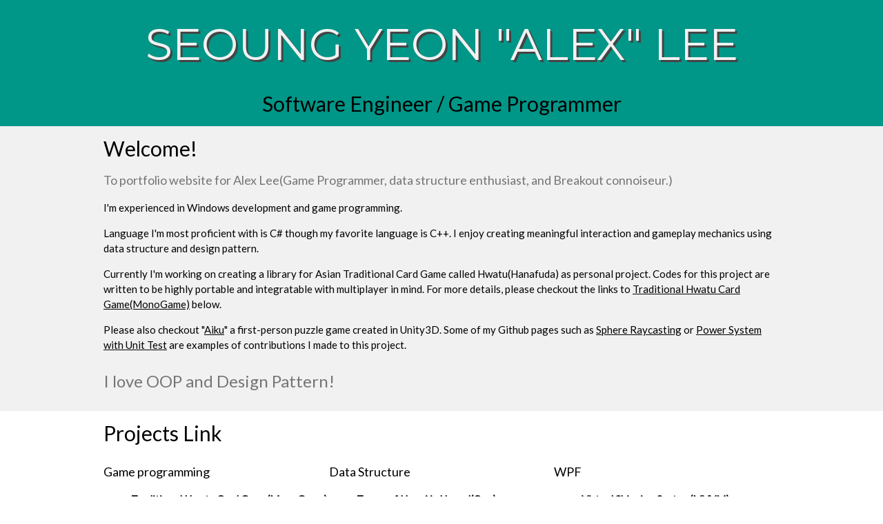

--- FILE ---
content_type: text/html; charset=utf-8
request_url: https://alee1303.github.io/
body_size: 1466
content:
<!DOCTYPE HTML>
<html>
<head>
  <title>Seoung Yeon "Alex" Lee | Game Programmer </title>
  <meta charset="UTF-8">
  <meta name="viewport" content="width=device-width, initial-scale=1">
  <link rel="stylesheet" href="myCSS.css">
  <link rel="stylesheet" href="https://www.w3schools.com/w3css/4/w3.css">
  <link rel="stylesheet" href="https://fonts.googleapis.com/css?family=Lato">
  <link rel="stylesheet" href="https://fonts.googleapis.com/css?family=Montserrat">
  <link rel="stylesheet" href="https://cdnjs.cloudflare.com/ajax/libs/font-awesome/4.7.0/css/font-awesome.min.css">
  <style>
  body,h1,h2,h3,h4,h5,h6 {font-family: "Lato", sans-serif}
  .w3-bar,h1,button {font-family: "Montserrat", sans-serif}
  .fa-anchor,.fa-coffee {font-size:200px}
  </style>
</head>

<body>
  <header>
    <div class="w3-container w3-teal w3-center">
      <h1 class="w3-margin w3-jumbo w3-text-light-gray" style="text-shadow:3px 3px 0 #444">SEOUNG YEON "ALEX" LEE</h1>
      <h2 class="w3-text-black">Software Engineer / Game Programmer</h2>
    </div>
    <!-- Navbar -->
  </header>

  <div id="About" class="w3-row-padding w3-container w3-light-gray">
    <div class="w3-content">
      <h2>Welcome!</h2>
      <h5 class="w3-text-gray">To portfolio website for Alex Lee(Game Programmer, data structure enthusiast, and Breakout connoiseur.)</h5>
      <p>I'm experienced in Windows development and game programming.</p>
      <p>Language I'm most proficient with is C# though my favorite language is C++. I enjoy creating meaningful interaction and gameplay mechanics using data structure and design pattern.</p>
      <p>Currently I'm working on creating a library for Asian Traditional Card Game called Hwatu(Hanafuda) as personal project. Codes for this project are written to be highly portable and integratable with multiplayer in mind. For more details, please checkout the links to <a href="https://github.com/ALee1303/Hwatu" target="_blank">Traditional Hwatu Card Game(MonoGame)</a> below.</p>
      <p>Please also checkout "<a href="http://aiku-game.com/" target="_blank">Aiku</a>" a first-person puzzle game created in Unity3D. Some of my Github pages such as <a href="https://github.com/ALee1303/Sphere-Raycasting" target="_blank">Sphere Raycasting</a> or <a href="https://github.com/ALee1303/PowerSystemBase" target="_blank">Power System with Unit Test</a> are examples of contributions I made to this project.</p>
      <p class="w3-xlarge w3-text-gray">I love OOP and Design Pattern!</p>
    </div>
  </div>

  <div id="Projects" class="w3-row-padding w3-container">
    <div class="w3-content">
      <h2>Projects Link</h2>
      <div class="w3-third">
        <h5>Game programming</h5>
        <ul>
          <li><a href="https://github.com/ALee1303/Hwatu" target="_blank">Traditional Hwatu Card Game(MonoGame)</a></li>
          <li><a href="http://aiku-game.com/" target="_blank">Aiku</a></li>
          <li><a href="https://github.com/ALee1303/Sphere-Raycasting" target="_blank">Sphere Raycasting(Unity3D)</a></li>
          <li><a href="https://github.com/ALee1303/PowerSystemBase" target="_blank">Power System with Unit Test(Unity3D)</a></li>
          <li><a href="https://github.com/ALee1303/DuelOut" target="_blank">Duelout: 2-player Breakout(MonoGame)</a></li>
          <li><a href="https://github.com/ALee1303/CameraFocusInUnity" target="_blank">Camera Focus using Strategy pattern(Unity3D)</a></li>
        </ul>
      </div>
      <div class="w3-third">
        <h5>Data Structure</h5>
        <ul>
          <li><a href="https://github.com/ALee1303/Tower-Of-Hanoi" target="_blank">Tower of Hanoi in Unreal(C++)</a></li>
          <li><a href="https://github.com/ALee1303/Hwatu/tree/master/GoStop/Collection" target="_blank">Hwatu Cards Data Structure(C#)</a></li>
        </ul>
      </div>
      <div class="w3-third">
        <h5>WPF</h5>
        <ul>
          <li><a href="https://github.com/ALee1303/MVVM-with-WPF" target="_blank">Virtual Shipping System(MVVM)</a></li>
          <li><a href="https://github.com/ALee1303/CurrencyRepoWithUnitTest" target="_blank">Currency Repository(MVVM)</a></li>
        </ul>
      </div>
    </div>
  </div>

  <div id="Resume" class="w3-row-padding w3-container w3-light-gray">
    <div class="w3-content">
      <h2>Resume</h2>
      <h6 class="w3-text-gray"><a href="Resume.pdf" target="_blank">PDF</a></h6>
      <p>Cover letter and references are available upon request.</p>
    </div>
  </div>

  <footer class="w3-container w3-center w3-opacity w3-blue-gray" style="padding:10px">
    <div class="w3-xlarge">
      <a href="https://app.joinhandshake.com/users/2743294" target="_blank"><i class="fa fa-handshake-o w3-hover-opacity"></i></a>
      <a href="https://www.linkedin.com/in/seoung-yeon-lee-05493315a/" target="_blank"><i class="fa fa-linkedin w3-hover-opacity"></i></a>
   </div>
   <p>Powered by <a href="https://www.w3schools.com/w3css/default.asp" target="_blank">w3.css</a></p>
  </footer>

</body>

</html>


--- FILE ---
content_type: text/css; charset=utf-8
request_url: https://alee1303.github.io/myCSS.css
body_size: -190
content:
/**************** Pseudo classes ****************/
a:hover {
   color: rgb(0, 96, 255);
   font-weight: bold;
}

li :link {
   color: #000000;
   text-decoration: none;
   font-weight: bold;
}

li a:visited {
   color: #000000;
   text-decoration: none;
   font-weight: bold;
}

li a:hover {
   display: block;
   color: rgb(0, 96, 255);
   padding-bottom: 5px;
   font-weight: bold;
   border-bottom-width: 1px;
   border-bottom-style: solid;
   border-bottom-color: #C6EC8C;
}

.flex-center{
    width: 100%;
    text-align: center;
}

.flex-left{
    flex: 1 1 auto;
    order: 1;
    width: 50%;
}

.flex-right{
    flex: 1 1 auto;
    order: 2;
    width: 50%;
}

.flex-left img{
	display:block;
	margin:auto;
}

.flex-right img{
	display:block;
	margin:auto;
}
